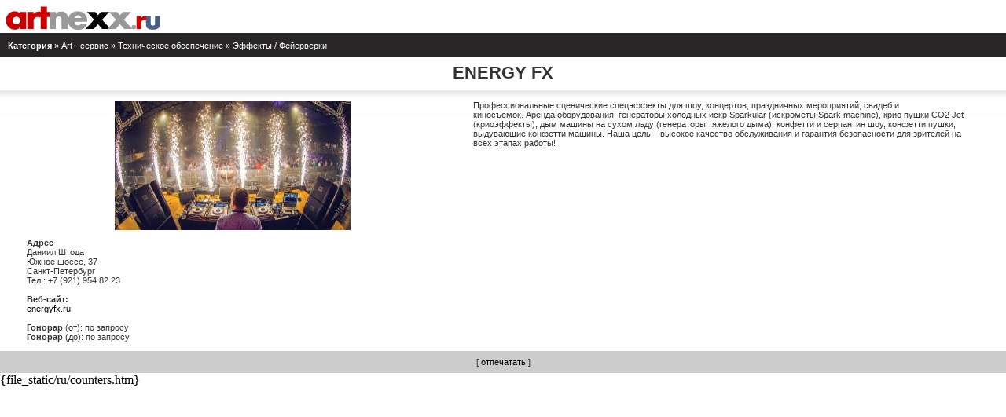

--- FILE ---
content_type: text/html; charset=UTF-8
request_url: https://artnexx.ru/%D0%B2%D0%B5%D1%80%D1%81%D0%B8%D1%8F_%D0%B4%D0%BB%D1%8F_%D0%BF%D0%B5%D1%87%D0%B0%D1%82%D0%B8?id=37190&t=details
body_size: 3130
content:
<html>
<head>
<title>artNEXX - Каталог Артисты агентства найти в москве</title>
<meta http-equiv="Content-Type" content="text/html; charset=UTF-8">
<meta NAME="author" CONTENT="weddesign, aks-studio">
<meta NAME="publisher" CONTENT="artnexx">
<meta name="robots" content="index,follow">
<meta name="description" content="artNEXX - Международный арт сайт, евент, шоу, искусство Каталог Артисты агентства найти в москве">
<meta name="keywords" content="каталог,Артисты, Шоу,Art,Performance,VIP,Аниматоры,Боди,арт,Варьете,Мюзикл,Ведущие,Entertainer,Восточные танцы,Гипноз,Иллюзионисты,Клоун,Пантомима,Living Dolls,Пародист,Двойники,Самба,Brasil,Современный,балет,Соло,Танцевальные,Театральные,Травести,Факир,огнем,Художни&#1082;,шаржисты,Цирковые артисты,для детей,с животными,Юмористы,Изобразительное,искусство,Видео,ТВ,Графики,Живописцы,Народные промыслы,Скульптор,Фотограф,Мода,Аксессуары,Стиль,Ювелиры,Музыка,DJs,Дискотеки,Fan, клубы,Музыкальные группы,Музыканты,Оркестры,Певцы,Пианисты,Продюсеры,Театр,Кино,Актеры,Визажисты,Гримеры,Декорации,Классический,Кукольные,Модели,Статисты,композиторы,Мультипликация,Операторы ,Режиссеры,Сценаристы,Фотография,Компьютер,3-D,Дизайнеры,Web-дизайнеры,Компьютерный,Программисты,Промышленный,сервис,Агентства,Event,Отдых,Здоровье,Реклама,Сопровождение,Курсы и школы,Актерские,Разное,Техническое обеспечение,Звук и свет,Оборудование,Сцена,Техники,Эффекты,Фейерверки,услуги,Party,сервис,Автомобили,Водители,Тон студии,Залы,для,мероприятий,Костюмы,инвентарь,Обслуживающий персонал,Отели,гостиницы,Охрана,Рестораны,Услуги,Эксклюзив,россия,европа,германия,украина,Deutschland,russland">
<meta name="audience" content="Alle, General">
<meta name="rating" CONTENT="General">
<meta http-equiv="expires" content="0">
<meta name="revisit-after" content="2 days">
<meta name="content-language" content="RU,UK,UA">
<link rel="stylesheet" href="/includes/neue.css" type="text/css">
<link rel="stylesheet" href="/includes/profil.css" type="text/css">
<script src="/includes/scripts/aks_scripts.js" language="JavaScript" type="text/javascript"></script>
<script src="/includes/scripts/zxml.js" language="JavaScript" type="text/javascript"></script>
<script src="/includes/scripts/aks_ajax.js" language="JavaScript" type="text/javascript"></script>
</head>
<body bgcolor="#FFFFFF">
<table width="100%" border="0" cellpadding="0" cellspacing="0">
  <!--DWLayoutTable-->
  <tr> 
    <td width="100%" height="43" align="left" valign="middle"><img alt="Международный арт-портал artNEXX" src="/bilder/artnexx_logo.gif" width="207" height="36" border="0"></td>
  </tr>
  <tr> 
    <td width="100%" height="30" align="left" valign="middle"><div class="print_titl"><b>Категория</b> &raquo; Art - сервис&nbsp;&raquo;&nbsp;Техническое обеспечение&nbsp;&raquo;&nbsp;Эффекты / Фейерверки</div></td>
  </tr>
   <tr> 
    <td width="100%" height="40" valign="middle" align="center"><h4>ENERGY FX</h4>
   </td>
  </tr>
  <tr> 
    <td height="263" valign="top"> 
      <table width="100%" border="0" cellpadding="0" cellspacing="0">
      
        <tr> 
          <td valign="top"> 
            <table width="100%" border="0" cellpadding="0" cellspacing="0">
              <tr><td width="5"></td> 
                <td width="300" valign="top"><div class="print_bod">
                              <div align="center"><img alt=ENERGY FX src="/images/gross/mjkwnzk3ntm0mdax.jpg"></div>
                          </div><div class="print_adr"><b>Адрес</b><br>
							  	Даниил Штода<br>Южное шоссе, 37<br> Санкт-Петербург<br>Тел.: +7 (921) 954 82 23<br><br><b>Веб-сайт:</b><br> <a onclick='f_(37190,0)' href='http://energyfx.ru' target='_blank'>energyfx.ru</a><br></div><div class="print_adr"><b>Гонорар</b> (от): по запросу<br><b>Гонорар</b> (до): по запросу<br></div>
                  </td>
                <td width="10"></td>
                <td width="334" valign="top"> 
                  <div class="print_bod">Профессиональные сценические спецэффекты для шоу, концертов, праздничных мероприятий, свадеб и киносъемок.&nbsp;Аренда оборудования: генераторы холодных искр Sparkular (искрометы Spark machine),&nbsp;крио пушки CO2 Jet (криоэффекты), дым машины на сухом льду (генераторы тяжелого дыма), конфетти и серпантин шоу, конфетти пушки, выдувающие конфетти машины. Наша цель &ndash; высокое качество обслуживания и гарантия безопасности для зрителей на всех этапах работы!</div></td>
				  <td width="20"></td>
              </tr>
             
            </table>          </td>
        </tr>
        <tr> 
          <td height="28" colspan="2" valign="middle" bgcolor="#CCCCCC"> 
            <div align="center">[ <a href="#" onClick="javascript:f_(37190,2);window.print()">отпечатать</a> 
              ]</div>          </td>
        </tr>
      </table>    </td>
  </tr>
</table>
<script type="text/javascript">
var gaJsHost = (("https:" == document.location.protocol) ? "https://ssl." : "//www.");
document.write(unescape("%3Cscript src='" + gaJsHost + "google-analytics.com/ga.js' type='text/javascript'%3E%3C/script%3E"));
</script>
<script type="text/javascript">
var pageTracker = _gat._getTracker("UA-3407570-2");
pageTracker._initData();
pageTracker._trackPageview();
</script>
<div style='display:none'>
<!--LiveInternet counter--><script type="text/javascript"><!--
document.write("<a href='//www.liveinternet.ru/click' "+
"target=_blank><img src='//counter.yadro.ru/hit?t44.6;r"+
escape(document.referrer)+((typeof(screen)=="undefined")?"":
";s"+screen.width+"*"+screen.height+"*"+(screen.colorDepth?
screen.colorDepth:screen.pixelDepth))+";u"+escape(document.URL)+
";h"+escape(document.title.substring(0,80))+";"+Math.random()+
"' alt='' title='LiveInternet' "+
"border=0 width=31 height=31><\/a>")//--></script><!--/LiveInternet-->
<!-- HotLog -->

<script type="text/javascript" language="javascript">
hotlog_js="1.0";
hotlog_r=""+Math.random()+"&s=608822&im=112&r="+escape(document.referrer)+"&pg="+
escape(window.location.href);
document.cookie="hotlog=1; path=/"; hotlog_r+="&c="+(document.cookie?"Y":"N");
</script>
<script type="text/javascript" language="javascript1.1">
hotlog_js="1.1";hotlog_r+="&j="+(navigator.javaEnabled()?"Y":"N")
</script>
<script type="text/javascript" language="javascript1.2">
hotlog_js="1.2";
hotlog_r+="&wh="+screen.width+'x'+screen.height+"&px="+
(((navigator.appName.substring(0,3)=="Mic"))?
screen.colorDepth:screen.pixelDepth)</script>
<script type="text/javascript" language="javascript1.3">hotlog_js="1.3"</script>
<script type="text/javascript" language="javascript">hotlog_r+="&js="+hotlog_js;
document.write("<a href='//click.hotlog.ru/?608822' target='_top'><img "+
" src='//hit30.hotlog.ru/cgi-bin/hotlog/count?"+
hotlog_r+"&' border=0 width=88 height=31 alt=HotLog><\/a>")
</script>
<noscript>
<a href="//click.hotlog.ru/?608822" target="_top">
<img src="//hit30.hotlog.ru/cgi-bin/hotlog/count?s=608822&amp;im=112" border="0" 
 width="88" height="31" alt="HotLog"></a>
</noscript>
<!-- /HotLog -->
<!-- begin of Top100 code -->
<script id="top100Counter" type="text/javascript" src="//counter.rambler.ru/top100.jcn?1735169"></script><noscript><img src="//counter.rambler.ru/top100.cnt?1735169" alt="" width="1" height="1" border="0"></noscript>
<!-- end of Top100 code -->
</div>
<div id="rambler">
<!-- begin of Top100 logo -->
<a href="//top100.rambler.ru/home?id=1735169"><img src="//top100-images.rambler.ru/top100/banner-88x31-rambler-black2.gif" alt="Rambler's Top100" width="88" height="31" border="0" /></a>
<!-- end of Top100 logo -->
</div>
{file_static/ru/counters.htm} 
</body>
</html><!-- without compression -->

--- FILE ---
content_type: text/css
request_url: https://artnexx.ru/includes/neue.css
body_size: 1848
content:
.navi_rot{ background-image:url(/bilder/navi_rot.gif); background-repeat:no-repeat; COLOR: #fff;FONT-SIZE: 12px;}

.n_r{FONT-SIZE: 12px; COLOR: #ccc;FONT-FAMILY:Tahoma, Arial, Helvetica, sans-serif;TEXT-DECORATION: none;text-transform:uppercase;padding:6px 11px;}
A.n_r:link,A.n_r:visited {FONT-SIZE: 12px; COLOR: #fff;FONT-FAMILY:Tahoma, Arial,Helvetica,  sans-serif; TEXT-DECORATION: none;font-weight:bold;background-color:transparent}
A.n_r:active,A.n_r:hover {FONT-SIZE: 12px; COLOR: #fff;FONT-FAMILY:Tahoma, Arial,Helvetica,  sans-serif; TEXT-DECORATION:none;font-weight:bold;background-color:#A90C0C}

.back_su{ background-image:url(/bilder/back_su_3.gif); background-repeat:no-repeat;background-position:0 12px;color:#000000}

.n_r2,.n_r2_2,.n_r2_3{FONT-SIZE: 12px; COLOR: #ccc;FONT-FAMILY:Tahoma,Arial, Helvetica, sans-serif;TEXT-DECORATION: none;text-transform:uppercase;padding:7px 11px}

A.n_r2:link,A.n_r2:visited{FONT-SIZE: 12px; COLOR: #fff;FONT-FAMILY:Tahoma,Arial, Helvetica, sans-serif; TEXT-DECORATION: none; border-left:1px solid #666}
A.n_r2:active, A.n_r2:hover{FONT-SIZE: 12px; COLOR: #fff;FONT-FAMILY:Tahoma,Arial, Helvetica, sans-serif; TEXT-DECORATION:none;background-color:#800406; border-left:1px solid #800406}


A.n_r2:link,A.n_r2:visited {FONT-SIZE: 12px; COLOR: #fff;FONT-FAMILY:Tahoma,Arial, Helvetica, sans-serif; TEXT-DECORATION: none;}
A.n_r2:active,A.n_r2:hover {FONT-SIZE: 12px; COLOR: #fff;FONT-FAMILY:Tahoma,Arial, Helvetica, sans-serif; TEXT-DECORATION:none;background-color:#cc0000}

.reg_a{FONT-SIZE: 13px; font-weight:bold}
A.reg_a:link,A.reg_a:visited {FONT-SIZE: 13px; COLOR: #5071A4;TEXT-DECORATION: none;}
A.reg_a:active,A.reg_a:hover {FONT-SIZE: 13px; COLOR: red;TEXT-DECORATION: underline}


.back_su2{ background-image:url(/bilder/back_su_4.gif); background-repeat:no-repeat;background-position:0 9px;color:#fff}
.back_log{ background-image:url(/bilder/back_log.gif); background-repeat:no-repeat;color:#000000; background-position:0 26px}
.poll{ background-image:url(/bilder/poll.png); background-repeat:no-repeat;}
.text_su {padding-left:10px;margin-top:16px; width:240px; border:0px;font-family:Tahoma,Arial; font-size:12px; color:#000000; background-color:transparent}
.text_su2 {padding-left:15px;margin-top:12px; width:220px; border:0px;font-family:Tahoma,Arial; font-size:13px; color:#333; background-color:transparent}
.text_sb {width:140px; border:0px;font-family:Trebuchet MS,Tahome,Arial; font-size:14px; color:#000000; background-color:transparent;font-weight:bold;}
.back_pn{ background-image:url(/bilder/back_pn.gif); background-repeat:repeat-x;}
.back_sd{ background-image:url(/bilder/back_sd.jpg); background-repeat:no-repeat;}
.back_c_n{}
.back_c_n_b{ background-image:url(/bilder/back_c_n.jpg); background-repeat:no-repeat;}
.nav_c_n{FONT-SIZE: 10px;}
A.nav_c_n:link,A.nav_c_n:visited {FONT-SIZE: 11px; COLOR: #333;TEXT-DECORATION: underline;}
A.nav_c_n:active,A.nav_c_n:hover {FONT-SIZE: 11px; COLOR: #cc0000;}
DIV.jCarouselLite1 {width: 420px;height:140px;padding-top:4px;}
DIV.jCarouselLite2 {overflow: hidden; width: 390px;color:#FFFFFF; height:130px;}
#ulVideo2 {margin: 0px; padding:0px; list-style-type: none; list-style-image: none; list-style-position: outside; height: 100px; position: relative; z-index: 1; width:410px;overflow: hidden;}
#ulVideo2 LI {overflow: hidden; float:left; width:134px; } 

#ulVideo2 LI DIV {
width:132px; 
 background-color: #000000;
    border:0;
    box-shadow: 0 20px 6px -6px #666666;
    margin:3px;
    padding:0;

}
 
#ulVideo2 IMG { width: 130px; height: 100px; border:0;box-shadow: 0 20px 6px -6px #666666;
    margin:3px;
    padding:0;}
.p_l_15 { padding-left:15px;}
.hrl { border-top: 1px dashed #fff;border-bottom: 1px dashed #999; }
.werb_back_200{ background-image:url(/bilder/werb_back_200.jpg); background-repeat:no-repeat;background-position:5 0;}
.profil_back{ background-image:url(/bilder/back_prof_rot.jpg); background-repeat:repeat-x; background-color:#C10505;}
.profil_bild{ background-color:#FFFFFF; text-align:center}
.pr_b{padding-top:6px; text-align:right;}
.ast { background-color:#eee; text-align:left;padding-left:30px; padding-right:20px;padding-top:0px; font-size:14px}
.ast2 {text-align:left;padding-left:30px;padding-top:10px;}
.ast3 {text-align:left;padding-top:6px;overflow: hidden;width:265px; display:block}
.ast4 {text-align:left;padding-left:30px;padding-top:30px;padding-right:20px;}
.links_n{FONT-SIZE: 14px; COLOR: #333;FONT-FAMILY:Tahoma,Arial, Helvetica, sans-serif;TEXT-DECORATION: none;}
A.links_n:link,A.links_n:visited {FONT-SIZE: 14px; COLOR: #333;FONT-FAMILY:Tahoma,Arial, Helvetica, sans-serif; TEXT-DECORATION: none;}
A.links_n:active,A.links_n:hover {FONT-SIZE: 14px; COLOR: #cc0000;FONT-FAMILY:Tahoma,Arial, Helvetica, sans-serif; TEXT-DECORATION:none;}
.video_b{ background-color:#000; text-align:center; width:550px;}
.text_d{text-align:left;padding-bottom:20px; font-size:13px}
.text_d:first-letter { font-size:42px; color:#999; font-family:Georgia, "Times New Roman", Times, serif}
.bann_d_n{text-align:center; padding-bottom:25px; white-space: nowrap;}
.linia_grau{ background-image:url(/bilder/linia_grau.gif); background-repeat:no-repeat;padding-left:25px; margin-bottom:8px}
.n_sl{FONT-SIZE: 14px; COLOR: #666;FONT-FAMILY:Trebuchet MS,Tahoma,Arial, Helvetica, sans-serif;}
A.n_sl:link,A.n_sl:visited {FONT-SIZE: 14px; COLOR: #666;FONT-FAMILY:Trebuchet MS,Tahoma,Arial, Helvetica, sans-serif; }
A.n_sl:active,A.n_sl:hover {FONT-SIZE: 14px; COLOR: #cc0000;FONT-FAMILY:Trebuchet MS,Tahoma,Arial, Helvetica, sans-serif; TEXT-DECORATION:none;}
.navi_unt{padding-bottom:8px;padding-left:25px}
.unt_werb{ margin-bottom:8px; height:85px }
.unt_werb_re{ margin-bottom:8px; height:260px }
.unt_werb_text_gruen{ padding-left:6px; padding-right:5px; padding-top:6px;background-color:#ECF4DC;height:62%;}
.unt_werb_bild{ float:left; margin-right:6px;}
.unt_werb_text{ padding-left:6px; padding-right:5px; padding-top:6px;}
.unt_sub{ margin-top:20px; margin-bottom:20px;}
.print_titl{ margin-left:10px; font-size:11px; color:#FFFFFF}
.print_bod{padding-top:15px;padding-bottom:10px;}
.print_adr{padding-left:25px;padding-bottom:12px;}
.k_list{padding:8px;}
.list_titl{padding-left:10px; background-color:#333333; color:#FFFFFF; font-weight:bold}
.n_sl3{FONT-SIZE: 12px; COLOR: #666;FONT-FAMILY:Arial, Helvetica, sans-serif;}
A.n_sl3:link,A.n_sl3:visited {FONT-SIZE: 12px; COLOR: #333;FONT-FAMILY:Arial, Helvetica, sans-serif; text-decoration:underline}
A.n_sl3:active,A.n_sl3:hover {FONT-SIZE: 12px; COLOR: #cc0000;FONT-FAMILY:Arial, Helvetica, sans-serif; TEXT-DECORATION:none;}
.v{ background-image:url(/bilder/back_v_n.gif); background-repeat:repeat-y; text-align:center; width:550px;display:block}
.overlay { background-color: white;}
.n_e1 {position:absolute;width:580px;margin-left:-120px;z-index:2;left:50%;top:170px;text-align:left;color:#FFFFFF}
.n_e2 {position:absolute;width:970px;margin-left:-485px;height:147px;z-index:1;left:50%;top:0px;text-align:left;}
.n_e3 {position:absolute;width:970px;z-index:1;top:40px;text-align:left;}
.n_e4 {position:absolute;width:970px;z-index:1;top:214px;text-align:left;}
.n_e5 {position:absolute;width:250px;z-index:3;top:0px;text-align:left;}
.n_e6 {position:absolute;width:720px;z-index:2;top:12px;text-align:left;margin-left:250px;}
.n_e7 {position:absolute;width:315px;z-index:1;top:272px;text-align:left;}
.n_e8 {position:absolute;width:315px;z-index:1;top:495px;text-align:left;}
.n_e8_2 {padding-left:10px; padding-bottom:6px}
.n_e9 {position:absolute;width:970px;z-index:100;top:190px;text-align:left;}
.n_10 {text-align:left;color:#FFFFFF; padding-left:25px;FONT-SIZE: 12px;FONT-FAMILY:Trebuchet MS,Tahoma,Arial, Helvetica, sans-serif; }
.ha1 { font-size:11px;color:#cc0000; font-family:Verdana, Tahoma, Arial, Helvetica, sans-serif ;display: inline;}
.ha2 { font-size:10px; font-weight: normal;color:#333; font-family:Verdana, Tahoma, Arial, Helvetica, sans-serif ;display: inline;}
.ha3 { font-size:11px;color:#333; font-family:Verdana, Tahoma, Arial, Helvetica, sans-serif ;display: inline;}
.ha4 { font-size:11px;color:#cc0000; font-family:Verdana, Tahoma, Arial, Helvetica, sans-serif ;}
#ctrlcopy {
    color:transparent;
    height:1px;
    overflow:hidden;
    position:absolute;
    width:1px;
}
.opl{FONT-SIZE: 11px; COLOR: #fff;TEXT-DECORATION: none;background-color:#CC0000; font-weight:bold; display:block; width:200px; text-align:center}
A.opl:link,A.opl:visited {FONT-SIZE: 11px; COLOR: #fff;FONT-FAMILY:Trebuchet MS,Arial, Helvetica, sans-serif; TEXT-DECORATION: none;background-color:#669933;border:5px solid #669933}
A.opl:active,A.opl:hover {FONT-SIZE: 11px; COLOR: #fff;FONT-FAMILY:Trebuchet MS,Arial, Helvetica, sans-serif; TEXT-DECORATION:none;background-color:#666;border:5px solid #666}
.video_14 {
    background-color: #000000;
    border: 1px solid #999999;
    box-shadow: 0 20px 6px -6px #666666;
    margin:6px 2px;
    padding: 3px 5px;
	filter:progid:DXImageTransform.Microsoft.Shadow
(color=#dddddd, Direction=180, Strength=15)";
}

--- FILE ---
content_type: text/css
request_url: https://artnexx.ru/includes/profil.css
body_size: 3306
content:
body { margin-left:0px; margin-top:0px;margin-bottom:0px;margin-right:0px;margin-right:0px;position:absolute; top:0; left:0px; right:0;bottom:0;background-image:url(/bilder/back_prof.jpg); background-repeat:repeat-x;
}
p { font-family: Verdana, Arial; font-size:10pt;Color: #333333;}
div, TABLE.stat TD, #sitemapTree TD, div.body p { font-family: Verdana, Arial; font-size:11px; Color: #333333;}
h2 { font-size:27px; font-weight: normal;color:#FFFFFF; font-family:Trebuchet MS, Tahoma, Arial, Helvetica, sans-serif ;display: inline;} 
h4 { font-size:22px; display: inline; font-weight: bold;font-family:Trebuchet MS, Tahoma, Arial, Helvetica, sans-serif; } 
h5 { font-size:18px; display: inline; font-weight: bold;font-family:Trebuchet MS, Tahoma, Arial, Helvetica, sans-serif; }
h6 { font-size:13px; font-weight: normal; color:#FFFFFF; font-family:Trebuchet MS, Tahoma, Arial, Helvetica, sans-serif;display: inline;} 
h1 { font-size:38px; color:#FFFFFF; font-family:Trebuchet MS, Tahoma, Arial, Helvetica, sans-serif ;display: inline;} 
.h1a { font-size: 11px; display: inline; font-weight: normal;} 
td { font-family: Verdana, Arial; font-size:10pt;Color: #333333;}
.nav {
font-size:11px; COLOR: #333; FONT-FAMILY:Verdana,Arial, Helvetica, sans-serif; TEXT-DECORATION: none

}
A.nav:link {
font-size:11px; COLOR: #333; FONT-FAMILY:Verdana,Arial, Helvetica, sans-serif; TEXT-DECORATION: none

}
A.nav:active {
font-size:11px; COLOR: #ff0000; FONT-FAMILY:Verdana,Arial, Helvetica, sans-serif; TEXT-DECORATION: none
;
}
A.nav:visited {
 font-size:11px; COLOR: #333; FONT-FAMILY:Verdana,Arial, Helvetica, sans-serif; TEXT-DECORATION: none
;
}
A.nav:hover {
 font-size:11px; COLOR: #ff0000; FONT-FAMILY:Verdana,Arial, Helvetica, sans-serif; TEXT-DECORATION: none
;
}
 .nav2 {
 font-size:10px; COLOR:#999; FONT-FAMILY:Verdana,Arial, Helvetica, sans-serif; TEXT-DECORATION: none

}
 A.nav2:link {
 font-size:10px; COLOR: #666666; FONT-FAMILY:Verdana,Arial, Helvetica, sans-serif; TEXT-DECORATION: none

}
A.nav2:active {
font-size:10px; COLOR: #ff0000; FONT-FAMILY:Verdana,Arial, Helvetica, sans-serif; TEXT-DECORATION: none
;
}
A.nav2:visited {
 font-size:10px; COLOR: #666666; FONT-FAMILY:Verdana,Arial, Helvetica, sans-serif; TEXT-DECORATION: none
;
}
A.nav2:hover {
 font-size:10px; COLOR: #B91619; FONT-FAMILY:Verdana,Arial, Helvetica, sans-serif; TEXT-DECORATION: none
;
}

.weiter{
 font-size:11px; COLOR: #31679E; font-weight:bold; FONT-FAMILY:Verdana,Arial, Helvetica, sans-serif; TEXT-DECORATION: none

}

A.weiter:link {
 font-size:11px; COLOR: #37912C; font-weight:bold; FONT-FAMILY:Verdana,Arial, Helvetica, sans-serif; TEXT-DECORATION: none

}
A.weiter:active {
 font-size:11px; COLOR: #FFFFFF; font-weight:bold; FONT-FAMILY:Verdana,Arial, Helvetica, sans-serif; TEXT-DECORATION: none
;
}
A.weiter:visited {
 font-size:11px; COLOR: #37912C;font-weight:bold; FONT-FAMILY:Verdana,Arial, Helvetica, sans-serif; TEXT-DECORATION: none
;
}
A.weiter:hover {
 font-size:11px; COLOR: #FF0000;font-weight:bold; FONT-FAMILY:Verdana,Arial, Helvetica, sans-serif; TEXT-DECORATION: none
;
}
A:link {
 font-size:11px; COLOR: #000000; FONT-FAMILY:Verdana, Arial, Helvetica, sans-serif; TEXT-DECORATION: none;
}
A:active {
 font-size:11px; COLOR: #FF0000; FONT-FAMILY:Verdana, Arial, Helvetica, sans-serif; TEXT-DECORATION: none
;
}
A:visited {
 font-size:11px; COLOR: #000000; FONT-FAMILY:Verdana, Arial, Helvetica, sans-serif; TEXT-DECORATION: none
;
}
A:hover {
 font-size:11px; COLOR: #ff0000; FONT-FAMILY:Verdana,Arial, Helvetica, sans-serif
; border: thin none; TEXT-DECORATION: none;
}
.bild {
float:left; 
margin-right:15px;

}
.bild5 {
float:left; 
margin-right:5px;

}
.bild_ka {
float:left; 
margin-right:15px;
cursor: pointer;
} 
.bild_ka_block {cursor:pointer; display: block;}
.left {
font-family: Verdana, Arial; font-size:11px;Color: #333333;
margin-left:25px;
}

.small { font-family: Verdana, Arial; font-size:10px;Color: #333333;}


FORM { display:inline; }

.suchTextFeld2
{
 height: 18px;
 width: 430px;
 padding-top: 1px;
 padding-left: 7px;
 border: 1px solid #999999;
 font-size:11px;
 font-family: verdana, arial, helvetica;
 color: #333333;
 background-color: #ffffff;
}

.nav_a
{
 font-weight: normal;
}

.nav_aa
{
 font-weight: bold;
}

INPUT.feld {
font-family: verdana, arial, helvetica; background-color:#ffffff; font-size:11px; Color: #000000; width:210px; border:1px solid #666666;
}
INPUT.feld_gray {
font-family: verdana, arial, helvetica; background-color:#dddddd; font-size:11px; Color: #000000; width:210px; border:1px solid #666666;
}
INPUT.feld_passwort {
font-family: verdana, arial, helvetica; background-color:#EAF1FC; font-size:11px; Color: #000000; width:210px; border:1px solid #666666;
}
INPUT.feld_fehler {
font-family: verdana, arial, helvetica; background-color:#ff0000; font-size:11px; Color: #000000; width:210px; border:1px solid #666666;
}
INPUT.feld2 {
font-family: verdana, arial, helvetica; font-size:11px; Color: #000000; width:510px; border:1px solid #666666;display:none;margin-top:2px;
}
INPUT.feld2_fehler {
font-family: verdana, arial, helvetica; font-size:11px; Color: #000000; width:510px; border:1px solid #666666;margin-top:2px;background-color:#ff0000;}
INPUT.feld3 {
font-family: verdana, arial, helvetica; font-size:11px; Color: #000000; width:310px; border:1px solid #666666;}
INPUT.feld3_fehler {
font-family: verdana, arial, helvetica; font-size:11px; Color: #000000; width:310px; border:1px solid #666666;background-color:#ff0000;}
INPUT.f4 {
font-family: verdana, arial, helvetica; font-size:11px; Color: #000000; width:160px; border:1px solid #666666;
}
INPUT.f4_fehler {
font-family: verdana, arial, helvetica; font-size:11px; Color: #000000; width:160px; border:1px solid #666666;background-color:#ff0000;}
TEXTAREA.feld {
font-family: verdana, arial, helvetica; font-size:11px; Color: #000000; border:1px solid #666666;
}

select, select.feld 
{font-family: verdana, arial, helvetica; background-color:#ffffff; font-size:11px; Color: #000000; width:150px; border:1px solid #ddd;}

INPUT.feld_bild {
font-family: verdana, arial, helvetica; background-color:#dddddd; font-size:11px; Color: #000000; width:210px; border:1px solid #666666;
}

select.feld_fehler 
{background-color:#ff0000;}

.errDiv {font-weight:bold;color:red;padding-bottom:4px}

.d {
 display:none;margin-top:2px;
}
.kategorie_path a:link,.kategorie_path a:visited {color:#333;text-decoration: underline;}
.kategorie_path a:hover {color:#999;text-decoration: none;} 
DIV.kategorie_path {color:#cc0000;} 

.i_sw { cursor:pointer;border:0px;}
.suchFeld, .suche {color:#070606;border-left:1px solid #000;border-right:1px solid #000;border-top:1px solid #000;border-bottom:1px solid #000;height:24px;width:225px;font-size:11px;font-family:Verdana;padding-left:4px;padding-top:4px}
INPUT.suche2 {padding-left:5px;font-family: verdana, arial, helvetica; font-size:16px; Color: #CC0000; width:380px; border:1px solid #666666; height:24px}
SELECT.suche2 {width:210px;height:18px;border:1px solid #666666;}
.loginFeld {color:#333;border:1px solid #5F7AA9;height:20px;width:180px;font-size:11px;font-family:Verdana;padding-left:5px;padding-top:2px}
DIV.banners IMG {border:0px}
.top {font-weight:bold }
.hl {color:red;font-weight:bold}
.sucheTab {background-color:#f7f7f7;border-left:1px solid #666666;border-right:1px solid #666666;border-bottom:1px solid #333333;}
.suchTab0{background-color:#eeeeee;border:1px solid #999999; height:64px}
IMG.bildPreview {visibility:hidden;position:absolute;border:1px solid #dddddd;padding:1px;background-color:#dddddd}
div.body{margin-top:10px}
#loader {width:150px;height:35px;padding:2px; border:1px solid #000000;background-color:#ffffff;position:absolute;top:420px;left:300px;visibility:hidden;color:#999999;text-align:center}
DIV.err {color:red;text-align:center;font-size:14px;}
.b_swf {color:#ffffff;font-weight: bold; }
.b_swf2 {color:#ffffff;font-weight: bold;width:360px; height:302px;text-align: center; } 
.b_swf3 {color:#ffffff;font-weight: bold;width:320px; height:260px;text-align: center; } 
TD.my { border:1px solid #e7e7e7;padding-top:1px;font-size:11px; font-family:Verdana, arial, helvetica; font-weight:normal; color:#666666;background:transparent;cursor:pointer;vertical-align: middle;text-align: center;}
TD.my2 { border:1px solid #e7e7e7;padding-top:1px;font-size:11px; font-family:Verdana, arial, helvetica; font-weight:normal; color:#666666;background:transparent;vertical-align: middle;text-align: center;} 
HR.delim{width:100%;background-color: #eeeeee;height: 10px; border:solid #eeeeee 0px;}
HR.my {border:dashed #cccccc 1px;height:1px;}
SPAN.my {color:#FF0000;font-weight: bold;font-style: italic;}
TABLE.v {background-image:url(/bilder/video_back_neu.gif); text-align: center; background-repeat:no-repeat;}
TABLE.v2 {background-image:url(/bilder/video_back.gif); text-align: center; background-repeat:no-repeat;}
TABLE.v0 {display:none}
#old_version,#old_version A { text-align: center; font-size:9px;}
.bild_p_mitte { border:1px solid #ff0000;background-color:#F6F6F6; vertical-align: middle; text-align: center; width:136px; }
.bild_p_mitte IMG { padding-top: 2px;padding-bottom: 2px;padding-left:10px;padding-right:10px;border:0px;}
.bild_p_mitte2 { border:1px solid #666666;background-color:#F6F6F6; text-align: center; width:134px;}
.bild_p_mitte3 { margin:2px;border:0px;}
DIV.rc { text-align: center; color: red;}
.small_c { font-family: Verdana, Arial; font-size:10px;Color: #666666;} 
A.small_c:link {font-family: Verdana, Arial; font-size:10px;Color: #666666; TEXT-DECORATION: none}
A.small_c:active {font-family: Verdana, Arial; font-size:10px;Color: #666666;TEXT-DECORATION: none;}
A.small_c:hover {font-family: Verdana, Arial; font-size:10px;Color: #ff0000; TEXT-DECORATION:underline}
A.small_c:visited {font-family: Verdana, Arial; font-size:10px;Color: #666666; TEXT-DECORATION: none}
TABLE.merken TD {vertical-align: middle;font-size:9px;padding-top: 3px;padding-bottom: 3px;}
 A.menulink {
 display: block;
 width: 150px;
 text-align: center;
 text-decoration: none;
 font-family: verdana;
 font-size:11px;
 color: #666666;
 background-color: #FFFFFF;
 border-style: solid;
 border-width: 1px;
 border-color: #CC0000;
 }

 A.menulink:hover {
 border-style: solid;
 border-width: 1px;
 border-color: #666666;
 color: #ffffff;
 background-color: #cc0000;
 }
.bild_p_mitte {
border:1px solid #ff0000;background-color:#F6F6F6;
}
.star {
 background-image:url(/bilder/back_star.gif); background-repeat:no-repeat;background-position:top right;
}
.star1 {
 background-image:url(/bilder/back_star1.gif); background-repeat:no-repeat;background-position:bottom right;}
.play {
 background-image:url(/bilder/linie_player.jpg);}
 a.anz { display:block;width:406px;cursor:pointer;height:100%;line-height:100%;font-size:11px; font-family:verdana,arial;padding:7px;border-bottom: 1px solid #CC0000;}
a.anz:link { color:#666; background-color:transparent;font-size:11px; font-family:verdana,arial;padding: 7px;border-bottom: 1px solid #CC0000;}
a.anz:visited { color:#666; background-color:transparent;font-size:11px; font-family: verdana,arial;padding: 7px;border-bottom: 1px solid #CC0000;}
a.anz:hover { color:#000; background-color:#F6F6F6;font-size:11px; font-family: verdana,arial;padding:7px;border-bottom: 1px solid #CC0000;}
a.anz:active { color:#cc0000; background-color:transparent;font-size:11px; font-family: verdana,arial;padding:7px;border-bottom: 1px solid #CC0000;}
IMG.k_a {cursor:pointer;border:none;/*opacity:1;filter:alpha(opacity=100)*/;width:90px}
IMG.k_a_wahl {cursor:pointer;border:3px solid #ff0000;/*opacity:0.70;filter:alpha(opacity=70)*/;width:86px}
.k_t {font-size:9px; COLOR: #333;FONT-FAMILY:Verdana,Arial;}
.f_a {border: 1px solid #666;background-color:#F6F6F6;}
.lin_u {background-image:url(/bilder/linie.gif);}
TEXTAREA.k_a {font-family: verdana, arial, helvetica; font-size:11px; Color: #000000; width:400px; border:1px solid #666666;height:120px}
INPUT.k_a {font-family: verdana, arial, helvetica; font-size:11px; Color: #000000; width:100%; border:1px solid #666666;height:20px}
INPUT.k_a_code {font-family: verdana, arial, helvetica; font-size:14px; Color: #000000; width:129px; border:1px solid #666666;height:20px;text-align:center;}
.b_gr_r{border:1px solid #cccccc;background-color:#FAFAFA;
}
.pinsel_ua {background-image:url(/bilder/backgr/ua_pinsel.jpg); background-repeat:no-repeat;
 background-position:316px 0px;
}

.Stil2 {
 color: #666666;
 font-style: italic;
 font-weight: bold;
 font-family: Arial, Helvetica, sans-serif;
}
.Stil3 {color: #CC0000}
.Stil6 {font-size:xx-small}
A.hilfe:link,A.hilfe:active,A.hilfe:visited {text-decoration: underline;}
A.hilfe:hover {text-decoration: none;}
a.ob_site:link,a.ob_site:visited{ color:#666;font-size:9px; /*FONT-FAMILY:Arial, Helvetica, sans-serif;*/font-weight:normal; }
a.ob_site:hover,a.ob_site:active{ color:#ff0000; font-size:9px; /*FONT-FAMILY:Arial, Helvetica, sans-serif;*/font-weight:normal; }
a.ob_site2:link,a.ob_site2:visited{ color:#cc0000;font-size:9px; /*FONT-FAMILY:verdana,Arial, Helvetica, sans-serif;*/font-weight:bold; }
a.ob_site2:hover,a.ob_site2:active{ color:#ff0000; font-size:9px; /*FONT-FAMILY:verdana,Arial, Helvetica, sans-serif;*/font-weight:bold; }

#ulVideo {margin: 0pt; padding: 0pt; list-style-type: none; list-style-image: none; list-style-position: outside; height: 110px; position: relative; z-index: 1; width: 2040px; ;}
#ulVideo LI {overflow: hidden; float: left; width:140px; } 
#ulVideo LI DIV { border:1px solid #666666; background-color:#F6F6F6; width: 134px; } 
#ulVideo IMG { width: 130px; height: 100px; }

DIV.jCarouselLite {overflow: hidden; width: 420px; background-color:#EBEAEA; padding-top: 6px;}
.pager TABLE, .pager TABLE TBODY { background-color:#EBEAEA; width: 420px; height: 15px;}
.pager TABLE TD { vertical-align: top;}
/* .pager TABLE { background-color:#EBEAEA ; width: 416px;}*/ 
.paid_banners {background-color: #DEF1B8;padding-top:2px; margin-bottom:20px;border-bottom:20px solid #fff;color: #A6BD79;font-size:9px;width:420px; text-align: center;}
.paid_banners2 {background-color: #DEF1B8;padding-top:2px; margin-bottom:10px;border-bottom:10px solid #DEF1B8;color: #A6BD79;font-size:9px;width:420px; text-align: center;}
.paid_banners2 A, .paid_banners2 IMG { text-align: center;}
.paid_text {text-align: left;margin-left:10px;color: #8EA85A;font-size:9px;}

/* jquery.treeTable.collapsible
 * ------------------------------------------------------------------------- */
.treeTable tr td .expander {
 background-position: left center;
 background-repeat: no-repeat;
 cursor: pointer;
 padding: 0;
 zoom: 1; /* IE7 Hack */
}

.treeTable tr.collapsed td .expander {
 background-image: url(/bilder/toggle-expand-dark.png);
}

.treeTable tr.expanded td .expander {
 background-image: url(/bilder/toggle-collapse-dark.png);
}

/* jquery.treeTable.sortable
 * ------------------------------------------------------------------------- */
.treeTable tr.selected, .treeTable tr.accept {
 background-color: #3875d7;
 color: #fff;
}

.treeTable tr.collapsed.selected td .expander, .treeTable tr.collapsed.accept td .expander {
 background-image: url(/bilder/toggle-expand-light.png);
}

.treeTable tr.expanded.selected td .expander, .treeTable tr.expanded.accept td .expander {
 background-image: url(/bilder/toggle-collapse-light.png);
}

.treeTable .ui-draggable-dragging {
 color: #000;
 z-index: 1;
}

.small_w { font-family: sans-serif; font-size: 11px;Color: #000;} 
A.small_w:link,A.small_w:visited,A.small_w:active {font-family: sans-serif; font-size: 11px;Color: #000; TEXT-DECORATION: none;}
A.small_w:hover {font-family: sans-serif; font-size: 11px;Color: #ff0000; TEXT-DECORATION:underline;}

A.small_w2:link,A.small_w2:visited,A.small_w2:active {font-family: sans-serif; font-size: 11px;Color: #000; TEXT-DECORATION:underline;}
A.small_w2:hover {font-family: sans-serif; font-size: 11px;Color: #ff0000; TEXT-DECORATION:none;}
DIV.suchmaschinen hr{border:1px solid #cc0000;background-color:#fff;
}

.minim5  {FONT-SIZE:9px; COLOR: #CC0000; FONT-FAMILY:Times New Roman, Times,sans-serif;font-weight:normal;}
.minim6  {FONT-SIZE:11px; COLOR: #000; FONT-FAMILY:Times New Roman, Times,sans-serif;font-weight:normal;}
.minim4  {FONT-SIZE:11px; COLOR: #000; FONT-FAMILY: sans-serif;font-weight:normal;}
.minim3  {FONT-SIZE:10px; COLOR: #CC0000; FONT-FAMILY:Arial,sans-serif;font-weight:normal;}

.stat_ist { font-family:Verdana, arial, helvetica; font-size: 11px;Color: #fff;} 
A.stat_ist:link,A.stat_ist:visited,A.stat_ist:active {font-family:Verdana, arial, helvetica; font-size: 11px;Color: #fff; TEXT-DECORATION: none;padding:2px;display: block;}
A.stat_ist:hover {font-family:Verdana, arial, helvetica; font-size: 11px;Color: #fff; TEXT-DECORATION:none;padding:2px;display: block;}
.stat_ist_b {border: 1px solid #fff; margin-right: 6px; float:left;}
.stat_ist_b2 {display:none}
.top5_over TD {
    background-color:#cc0000;
}

.top5 TD {
    vertical-align: top;    
}
.r_s{FONT-SIZE: 11px; COLOR: #fff; FONT-FAMILY:Verdana,Arial, Helvetica, sans-serif; font-weight:bold;display:inline;}

.r_s2{FONT-SIZE: 10px; COLOR: #333; FONT-FAMILY:Verdana,Arial, Helvetica, sans-serif;}
A.r_s2:link, A.r_s2:active,A.r_s2:visited,A.r_s2:hover{FONT-SIZE: 10px; COLOR: #333; FONT-FAMILY:Verdana,Arial, Helvetica, sans-serif; TEXT-DECORATION: none}

.r_s_block_1 {background-color:#cc0000;margin-top:5px;margin-bottom:10px;margin-left:5px;margin-right:5px;padding-bottom:7px;padding-left:1px;padding-right:1px;padding-top:3px;text-align:center}
.r_s_block_2 {background-color:#000;margin-top:5px;margin-bottom:10px;margin-left:5px;margin-right:5px;padding-bottom:7px;padding-left:1px;padding-right:1px;padding-top:3px;text-align:center}
.r_s_block_3 {background-color:#660066;margin-top:5px;margin-bottom:10px;margin-left:5px;margin-right:5px;padding-bottom:7px;padding-left:1px;padding-right:1px;padding-top:3px;text-align:center}
.r_s_block_4 {background-color:#83B125;margin-top:5px;margin-bottom:10px;margin-left:5px;margin-right:5px;padding-bottom:7px;padding-left:1px;padding-right:1px;padding-top:3px;text-align:center}
.r_s_block_5 {background-color:#868585;margin-top:5px;margin-bottom:10px;margin-left:5px;margin-right:5px;padding-bottom:7px;padding-left:1px;padding-right:1px;padding-top:3px;text-align:center}
.r_s_block_6 {background-color:#003466;margin-top:5px;margin-bottom:10px;margin-left:5px;margin-right:5px;padding-bottom:7px;padding-left:1px;padding-right:1px;padding-top:3px;text-align:center}

.r_s_feld {background-color:#EAEAEA;padding:5px;margin-top:4px;}
.r_s_bild {float:right;padding-left:5px;}
.r_s_foto {font-size: 9px;color:#000;background-color:#fff;display:block;width:90px;height:14px;text-align:center;margin-top:4px;border: 1px solid #666;cursor:pointer}
.r_s_video {font-size: 9px;color:#fff;background-color:#465E84;display:block;width:90px;height:14px;text-align:center;margin-top:4px;border: 0px;cursor:pointer}
.r_s_audio {font-size: 9px;color:#fff;background-color:#cc0000;display:block;width:90px;height:14px;text-align:center;margin-top:4px;border: 0px;cursor:pointer}

--- FILE ---
content_type: application/javascript
request_url: https://artnexx.ru/includes/scripts/aks_scripts.js
body_size: 4637
content:
var aks_isIE=0,aks_isNN=0,aks_isMF=0;if(navigator.userAgent.indexOf("Firefox")!=-1){aks_isMF=1;}if(document.all){aks_isIE=1;}else{if(document.layers){aks_isNN=1;}}var aks_isOpera=(navigator.userAgent.indexOf("Opera")>0);function aks_set_select_value(D,C){if(!(obj=my$(D))){return false;}var A=obj.options.length;var B=obj.options;for(i=A-1;i>=0;i--){if(B[i].value==C){B[i].selected=true;break;}}return true;}function aks_clearSelection(C){if(!(obj=my$(C))){return false;}var A=obj.options.length;var B=obj.options;for(i=A-1;i>=0;i--){B[i].selected=false;}return true;}function aks_clearSelect(A){if(!(obj=my$(A))){return false;}obj.options=[];return true;}function aks_smart_clearSelect(A){if(!(obj=my$(A))){return false;}while(obj.options.length>0){if(obj.options[obj.options.length-1].value=="---"){break;}else{obj.remove(obj.options.length-1);}}return true;}function in_array(C,A){for(var B=0;B<A.length;B++){if(A[B]==C){return true;}}return false;}function aks_setLayerPos(B,A,C){if(B){elem=document.body;B.style.top=elem.scrollTop+C;B.style.left=elem.scrollLeft+A;}}function aks_getElement(A){return my$(A);}function my$(A){if(typeof document.getElementById(A)!="undefined"){return document.getElementById(A);}else{return false;}}function aks_popupWnd(E,H,F,B,G){if(H=="random"){H="wnd"+(Math.random()*10).toString();}var D="status=off,menubar=off,height="+B+",width="+F;var A=(screen.height-B)/2-15,C=(screen.width-F)/2;D+=",top="+A+",left="+C;if((G=="on")||(G==true)){D+=",scrollbars";}else{if(G=="auto"){D+=",scrollbars=auto";}else{D+=",scrollbars=off";}}window.open(E,H,D);return false;}function aks_changeCheck(A){if(obj=my$(A)){obj.checked=!obj.checked;}}function aks_setView(B,A){var C=my$(B);if(C){C.style.display=(A)?"block":"none";}}function aks_setVisibility(B,A){var C=my$(B);if(C){C.style.visibility=(A)?"visible":"hidden";}}function aks_getView(A){var B;if(B=my$(A)){return(B.style.display!="none");}else{return false;}}function aks_changeView(A){visibility_=aks_getView(A);show=((visibility_=="none")||(visibility_==""))?true:false;aks_setView(A,show);return true;}function aks_setFarbe(B,A){theCells=B.cells;var C=theCells.length;for(c=0;c<C;c++){theCells[c].style.backgroundColor=A;}}function aks_setFarbeCell(B,A){B.style.backgroundColor=A;}function aks_goToURL(A){location.href=A;}function addEvent(D,C,A){if(D.attachEvent){var B=D.attachEvent("on"+C,A);return B;}else{if(D.addEventListener){D.addEventListener(C,A,true);return true;}else{return false;}}}function aks_checkSuche(B,A){return((my$(B).value!="")&&(my$(B).value!=A));}function Spring(){var A=my$("URLs").selectedIndex;my$("URLs").selectedIndex="0";if(A>=0){aks_goToURL(my$("URLs").options[A].value);}}function addOptionToList(C,B,E){var D;if(!(D=my$(C))){return false;}for(var A=0;A<D.options.length;A++){if(D.options[A].text==E){return false;}}D.options[D.options.length]=new Option(E,B,false,false);}function deleteOptionFromList(B){var C=my$(B);for(var A=0;A<C.options.length;A++){if(C.options[A].selected){C.remove(A);return ;}}}function aks_farbePopUp(C,A,B){aks_popupWnd("/includes/libraries/colorpicker.php?command="+B+"&param1="+C+"&param2="+A,"colorPickerPopUp",310,250,false);}function checkRegister(G,E){var H=not_all_pflicht;var A;A=document.getElementsByTagName("INPUT");for(var C=0;C<A.length;C++){name=A[C].name;var B=(name=="email");if((A[C].type=="text")&&(A[C].alt=="pflicht")){if(A[C].value==""){alert(H);A[C].focus();return false;}else{if((name=="email")&&!aks_is_email(A[C].value)){alert(unkorrekte_email);A[C].focus();return false;}}}if((A[C].type=="password")&&(A[C].alt=="pflicht")){if((typeof logged_in=="undefined")&&(A[C].value=="")){alert(H);A[C].focus();return false;}else{if((A[C].id=="passwort2")&&(A[C].value!=my$("passwort").value)){alert(unkorrekt_passwort);A[C].focus();return false;}}}str2=unkorrekte_daten;switch(name){case"name":case"vorname":case"ort":if(!aks_OnlyLetters(A[C].value)){alert(str2);break_(A[C]);return false;}break;case"nr":if(!A[C].value.match(/^[\d\-]*\w?my$/i)){alert(str2);break_(A[C]);return false;}break;}}A=document.getElementsByTagName("TEXTAREA");for(var C=0;C<A.length;C++){if(A[C].lang=="de"){if(A[C].value==""){alert(H);A[C].focus();return false;}}}H=select_correct;A=document.getElementsByTagName("SELECT");for(C=0;C<A.length;C++){if(A[C].lang=="de"){continue;}if((A[C].options[A[C].selectedIndex].value=="none")||(A[C].options[A[C].selectedIndex].value=="---")){alert(H);A[C].focus();return false;}}if(G=="starlight"){var F=new Array;for(var C=1;C<=6;C++){if(!my$("bild"+C)||(my$("bild"+C).nodeName!="INPUT")||(my$("bild"+C).value=="")){continue;}if(in_array(my$("bild"+C).value,F)){break_i(my$("bild"+C));alert(two_times_selected_image);return false;}F[F.length]=my$("bild"+C).value;}var D=new Array;for(var C=1;C<=3;C++){if(!my$("datei"+C)||(my$("datei"+C).value=="")){continue;}if(my$("dateiname"+C).value==""){alert(no_file_title);break_d(my$("dateiname"+C));return false;}if(in_array(my$("datei"+C).value,D)){alert(two_times_selected_file);break_dd(my$("datei"+C));return false;}D[D.length]=my$("datei"+C).value;}}if(!my$("agb").checked){alert(agb_gelesen);return false;}if(G=="starlight"&&hasUpload()){aks_setView("formular",false);aks_setView("uploadDiv",true);my$("uploadDiv").innerHTML='<table width="100%" border="0" cellpadding="0" cellspacing="0"><tr><td width="20"></td><td width="719" valign="top"><table width="100%" border="0" cellpadding="0" cellspacing="0" bgcolor="#F6F6F6"><tr><td height="19" bgcolor="#CC0000" width="18">&nbsp;</td><td valign="middle" bgcolor="#CCCCCC" width="679"><div align="left"><b><font color="#FFFFFF">&nbsp;&nbsp;'+uploading+'</font></b></div></td><td valign="top" bgcolor="#CCCCCC" width="19">&nbsp;</td><td width="3"></td></tr></table></td><td width="19"></td></tr><tr><td></td><td height="70" valign="middle" bgcolor="#eeeeee"><div align="center"><img src="/bilder/uploading.gif" border="0" width="280" height="13" alt="'+uploading+'..."><br /><br />'+upload_text+'<br /><br /><a href="/mydata.htm"><img src="/bilder/upload_a.gif" border="0"></a><br /><br /></div></td><td></td></tr></table>';document.body.scrollTop=30;}E.action=REQUEST_URI;E.submit();return false;}function break_(A){A.focus();A.className="feld_fehler";A.onkeydown=function(){this.className="feld";};}function break_i(A){A.focus();A.className="feld2_fehler";A.onchange=function(){this.className="feld2";};}function break_d(A){A.focus();A.className="f4_fehler";A.onkeydown=function(){this.className="f4";};}function break_dd(A){A.focus();A.className="feld3_fehler";A.onchange=function(){this.className="feld3";};}function hasUpload(){for(var A=1;A<=3;A++){if(my$("datei"+A)&&(my$("datei"+A).value!="")){return true;}}return false;}function checkFill(C,A){var B;if(B=my$(C)){if(B.options.length==2){alert(select_please+A);}}}function nextBild(){for(var A=1;A<=6;A++){if(!aks_getView("bild"+A)){aks_setView("bild"+A,true);break;}}if(aks_getView("bild6")){aks_setView("nochBild",false);}}function nextDatei(){if(typeof (maxDateien)=="undefined"){maxDateien=3;}for(var A=1;A<=maxDateien;A++){if(!aks_getView("ddatei"+A)){aks_setView("ddatei"+A,true);break;}}if(aks_getView("ddatei"+maxDateien)){aks_setView("nochDatei",false);}}function switchNextBild(){if(++currentBild>=bilder.length){currentBild=0;}switchBild(currentBild);}function switchBild(A){currentBild=A;my$("imgLoad").src="/images/gross/"+bilder[currentBild];for(var B=0;B<bilder.length;B++){my$("sw"+B).src=(B==currentBild)?"/bilder/pr_"+(B+1)+"g.gif":"/bilder/pr_"+(B+1)+".gif";}}function MM_preloadImages(){var D=document;if(D.images){if(!D.MM_p){D.MM_p=new Array();}var C,B=D.MM_p.length,A=MM_preloadImages.arguments;for(C=0;C<A.length;C++){if(A[C].indexOf("#")!=0){D.MM_p[B]=new Image;D.MM_p[B++].src=A[C];}}}}function MM_swapImage(){var D,C=0,A,B=MM_swapImage.arguments;document.MM_sr=new Array;for(D=0;D<(B.length-2);D+=3){if((A=MM_findObj(B[D]))!=null){document.MM_sr[C++]=A;if(!A.oSrc){A.oSrc=A.src;}A.src=B[D+2];}}}function MM_swapImgRestore(){var C,A,B=document.MM_sr;for(C=0;B&&C<B.length&&(A=B[C])&&A.oSrc;C++){A.src=A.oSrc;}}function MM_findObj(E,D){var C,B,A;if(!D){D=document;}if((C=E.indexOf("?"))>0&&parent.frames.length){D=parent.frames[E.substring(C+1)].document;E=E.substring(0,C);}if(!(A=D[E])&&D.all){A=D.all[E];}for(B=0;!A&&B<D.forms.length;B++){A=D.forms[B][E];}for(B=0;!A&&D.layers&&B<D.layers.length;B++){A=MM_findObj(E,D.layers[B].document);}if(!A&&document.getElementById){A=document.getElementById(E);}return A;}function changeImages(){if(document.images&&(preloadFlag==true)){for(var A=0;A<changeImages.arguments.length;A+=2){document[changeImages.arguments[A]].src=changeImages.arguments[A+1];}}}function focushandler(A,B){if(A.value==B){A.value="";}}function blurhandler(A,B){if(A.value==""){A.value=B;}}function checkLogin(B){var A=my$("user_email");if(!aks_is_email(A.value)||(A.value=="user@mail.xx")){alert(login_email_error);A.focus();return false;}A=my$("user_password");if((A.value=="Passwort")||(A.value=="")){alert(login_passwort_error);A.focus();return false;}return true;}function openAGB(){aks_popupWnd("/agb.htm","agb",600,600,true);}function toggleGage(A){my$(A).disabled=my$(A+"_check").checked;my$(A).className=(my$(A+"_check").checked)?"feld_gray":"feld";}function loadMovie(name,uid){if(!my$("fl_main")){return ;}aks_setView("fl_main",1);if(my$("fl_main_table")){my$("fl_main_table").style.display="";}if(my$("fl_mp3")){my$("fl_mp3").style.display="none";elem=my$("fl_mp3");while(elem.firstChild){elem.removeChild(elem.firstChild);}}if(my$("tvideo")){my$("tvideo").style.display="";}my$("fl_main").style.display="";if(my$("tdvideo1")){my$("tdvideo1").style.display="";}if(my$("tdvideo1")){my$("tdvideo1").style.display="";}if(my$("tdvideo2")){my$("tdvideo2").style.display="";}if(DetectFlashVer(9,0,124)){my$("fl_main").innerHTML=AC_FL_RunContent("codebase","http://download.macromedia.com/pub/shockwave/cabs/flash/swflash.cab#version=9,0,124,0","width","360","height","302","src","/fPlayerIn","quality","high","pluginspage","http://www.macromedia.com/go/getflashplayer","align","middle","play","true","loop","true","scale","exactfit","wmode","transparent","devicefont","false","id","F"+uid,"bgcolor","#000000","name","F"+uid,"menu","false","FlashVars","playList=/getflvxml.php?f="+name,"allowFullScreen","true","allowScriptAccess","sameDomain","movie","/fPlayerIn","salign","");if(my$("tvideo")){my$("tvideo").className="v";}if(my$("tdvideo1")){my$("tdvideo1").style.height="28";}if(my$("tdvideo1")){my$("tdvideo1").style.width="360";}if(my$("tdvideo2")){my$("tdvideo2").style.height="20";}}else{eval("var F"+uid+' = {movie:"/flvplayer.swf",width:"320",height:"260",majorversion:"8",build:"0",bgcolor:"#000",flashvars:"file=/download/'+name+'&showdigits=true&image=&showicons=true&volume=100&autostart=true",menu:"false",align:"middle",quality:"high",play:"true"};');eval("UFO.create(F"+uid+', "fl_main")');if(my$("tvideo")){my$("tvideo").className="v2";}if(my$("tdvideo1")){my$("tdvideo1").style.height="19";}if(my$("tdvideo1")){my$("tdvideo1").style.width="320";}if(my$("tdvideo2")){my$("tdvideo2").style.height="30";}}}function imgWahl(A){for(var B=0;B<6;B++){if(my$("img_anz"+B)){(my$("img_anz"+B)).className="k_a";}}my$("mybild").value=A.src.substr(A.src.lastIndexOf("/")+1);A.className="k_a_wahl";my$("bild").value="";}function clearImgWahl(A){if(A.value.length==0){return ;}for(var B=0;B<6;B++){if(my$("img_anz"+B)){(my$("img_anz"+B)).className="k_a";}}my$("mybild").value="";}function switchKAImage(A){A.className=(A.className=="bild_ka_block")?"bild_ka":"bild_ka_block";A.src=A.src.match("/gross/")?A.src.replace("/gross/","/klein/"):A.src.replace("/klein/","/gross/");}function CreateTextMask(A,B){var C=my$(A);if(C.value.length==0){C.value=B;C.style.color="#666666";}C.onfocus=function(){if(C.value==B){C.style.color="#000";C.value="";}};C.onblur=function(){if(C.value.length==0){C.style.color="#666666";C.value=B;}};}function checkAnzeige(B){var C=not_all_pflicht;var A=my$("nachricht_ka");A.focus();if(A.value==""){alert(C);return false;}A=my$("firma_ka");A.focus();if(A.value==""){alert(C);return false;}A=my$("email_ka");A.focus();if(!aks_isEmail(A.value)){alert(unkorrekte_email);return false;}A=my$("code");A.focus();if(A.value==""){alert(C);return false;}if(document.forms[B.id]){document.forms[B.id].action=REQUEST_URI+"#form";document.forms[B.id].submit();}return false;}function loadMP3(A){if(typeof mp3s[A]=="undefined"){return false;}aks_setView("fl_main",1);if(my$("fl_main_table")){my$("fl_main_table").style.display="";}if(typeof FO_mp3=="undefined"){window.FO_mp3=new mp3PlayerV2("player1","fl_mp3",mp3s[A].n,1,1,1);FO_mp3.playMP3();if(my$("contestA")){my$("contestA").style.display="";}}else{FO_mp3.setMP3(mp3s[A].n);}$("#songTitel").html(mp3s[A].t);aks_setView("contestDiv",0);curMP3index=A;if(typeof p!="undefined"){p.pauseMP3();}my$("fl_mp3").style.display="";if(my$("tvideo")){my$("tvideo").style.display="none";my$("fl_main").style.display="none";my$("tdvideo1").style.display="none";my$("tdvideo1").style.display="none";my$("tdvideo2").style.display="none";elem=my$("fl_main");while(elem.firstChild){elem.removeChild(elem.firstChild);}}}function killVideoPlayer(){if(my$("tvideo")){my$("tvideo").style.display="none";my$("fl_main").style.display="none";my$("tdvideo1").style.display="none";my$("tdvideo1").style.display="none";my$("tdvideo2").style.display="none";elem=my$("fl_main");while(elem.firstChild){elem.removeChild(elem.firstChild);}}}function openVote(A){if(obj=my$("vote"+voteID)){obj.style.display="none";if(obj=my$("mp3_start"+voteID)){while(obj.firstChild){obj.removeChild(obj.firstChild);}}}voteID=A;if(obj=my$("vote"+voteID)){obj.style.display="";UFO.create(FO_start[voteID],"mp3_start"+voteID);}return false;}function r(A){my$(A).src=my$(A).src+"&"+Math.random();}addEvent(window,"load",function(){if(my$("rambler")){my$("rambler").style.display="none";}});function previewImage(A){Fenster.start('<img src="'+A+'"/>',[{titel:Schliessen,url:"javascript:Fenster.stop()"}],"td");return false;}function checkMaxCheckBoxes(E,F){var A;A=document.getElementsByTagName("INPUT");var C=new RegExp("^"+E);var D=0;for(var B=0;B<A.length;B++){name=A[B].name;if((A[B].type=="checkbox")&&A[B].checked&&(name.match(C))){if(++D>F){alert(sie_kann_nur3_dateien_select);return false;}}}return true;}function showImgInGroup(B){var A=0;if(B.hasClass("top5_group1")){A=1;}else{if(B.hasClass("top5_group2")){A=2;}else{if(B.hasClass("top5_group3")){A=3;}else{return false;}}}jQuery("tr.top5_group"+A+" IMG.stat_ist_b").removeClass("stat_ist_b").addClass("stat_ist_b2");B.find("IMG").removeClass("stat_ist_b2").addClass("stat_ist_b");}function copy(A){if(window.clipboardData){window.clipboardData.setData("Text",A);}else{var C="flashcopier";if(!document.getElementById(C)){var D=document.createElement("div");D.id=C;document.body.appendChild(D);}document.getElementById(C).innerHTML="";var B='<embed src="/_clipboard.swf" FlashVars="clipboard='+escape(A)+'" width="0" height="0" type="application/x-shockwave-flash"></embed>';document.getElementById(C).innerHTML=B;}}function openLoginForm(){$().jOverlay({url:"/static/ru/login_form_2.0.htm",imgLoading:"/bilder/ajax-loader.gif",autoHide:true,bgClickToClose:true});}function tryToLogin(A){if(!checkLogin()){return false;}$.post("index.php?lite_login=1",$(A).serialize(),function(B){if(B=="OK"){location.reload();}else{alert(B);}});}


--- FILE ---
content_type: application/javascript
request_url: https://artnexx.ru/includes/scripts/aks_ajax.js
body_size: 1275
content:
function showLoader() {
    aks_setLayerPos(my$('loader'),420,200);
    aks_setVisibility('loader',true);
}

function hideLoader() {
    aks_setVisibility('loader',false);
}

function imgUnten(id) {
    if (confirm(sureuntenbild_confirm))
        RequestAction("img","unten",id,"TDbilder");
}

function imgOben(id) {
    if (confirm(sureobenbild_confirm))
        RequestAction("img","oben",id,"TDbilder");
}

/*  Dateien Functions */
function dateiUnten(id) {
    if (confirm(sureuntendatei_confirm))
        RequestAction("datei","unten",id,"TDdownload");
}

function dateiOben(id) {
    if (confirm(sureobendatei_confirm))
        RequestAction("datei","oben",id,"TDdownload");
}
/*       - - - -     */

function deleteImg(id) {
     if (confirm(suredeletebild_confirm))
        RequestAction("img","delete",id,"TDbilder");
}

function deleteImgAnzeige(id) {
     if (confirm(suredeletebild_confirm))
        RequestAction("img_anzeige","delete",id,"TDbilder");
}

function deleteBild() {
     if (confirm(suredeletebild_confirm))
        RequestAction("bild","delete",0,"TDbild");
}

function deleteDatei(id) {
     if (confirm(suredeletedatei_confirm))
        RequestAction("datei","delete",id,"TDdownload");
}

function deleteBanner() {
     if (confirm(suredeletedatei_confirm))
        RequestAction("br","delete",0,"TDbanner");
}

function RequestAction(prefix,action,img_id,callBackElement) {
    if (zXmlHttp.isSupported()) {
        var oXmlHttp = zXmlHttp.createRequest();
        oXmlHttp.open("get","/"+prefix+"_ajax.php?action="+action+"&img_id="+img_id+"&id="+window.profileID,true);
        oXmlHttp.onreadystatechange = function() {
            if (oXmlHttp.readyState == 4) {
                if (oXmlHttp.status == 200) {
                    hideLoader();
                    var txt = "";
                    try {
                        txt = oXmlHttp.responseText;
                    }
                    catch(oError) {
                        txt = BinaryToString(oXmlHttp.responseBody);
                    }
                    my$(callBackElement).innerHTML = txt;
                    if (callBackElement == "TDdownload") 
                        nextDatei();
                        else if (callBackElement == "TDbilder")
                            nextBild();
                }
                else
                    alert(ajax_conn_error);
            }
        };
        showLoader();
        oXmlHttp.send(null);
    }
    else
        alert(ajax_browser_error);
}

function loadRubriken(value) {
    aks_smart_clearSelect('rubrik');
    if ( (value == "none") || (value == "---") ) return;
    
    var query = "kategorie="+encodeURIComponent(value);
    requestTheOptions(query,"rubrik");
}

function loadUnterRubriken(value) {
    aks_smart_clearSelect('unterrubrik');
    if ( (value == "none") || (value == "---") ) return;
    
    var query = "rubrik="+encodeURIComponent(value);
    requestTheOptions(query,"unterrubrik");
}

function f_(id,t) {
    if (zXmlHttp.isSupported()) {
        var oXmlHttp = zXmlHttp.createRequest();
        oXmlHttp.open("get","/my_ajax.php?stat="+t+"&id="+id,true);
        oXmlHttp.send(null);
    }
}

function vote(mark) {
    if (typeof zXmlHttp == 'undefined') return false;
    
    if (zXmlHttp.isSupported()) {
        var oXmlHttp = zXmlHttp.createRequest();
        oXmlHttp.open("get","/my_ajax.php?vote="+mark+"&voteID="+voteID,true);
        oXmlHttp.onreadystatechange = function() {
            if (oXmlHttp.readyState == 4) {
                if (oXmlHttp.status == 200) {
                    var txt = "";
                    try {
                        txt = oXmlHttp.responseText;
                    }
                    catch(oError) {
                        txt = BinaryToString(oXmlHttp.responseBody);
                    }
                    
                    var element = my$('TRvote'+voteID);
                    while (element.firstChild) {
                      element.removeChild(element.firstChild);
                    }
                    var td = document.createElement("td");
                    td.setAttribute("colspan", "3");
                    td.setAttribute("height", "29");
                    td.innerHTML = txt; 
                    element.appendChild(td);
                }
                else
                    alert(ajax_conn_error);
            }
        };
        oXmlHttp.send(null);
    }
    else
        alert(ajax_browser_error); 
}

function requestTheOptions(query,callBackElement) {
    if (zXmlHttp.isSupported()) {
        var oXmlHttp = zXmlHttp.createRequest();
        oXmlHttp.open("get","/my_ajax.php?"+query,true);
        oXmlHttp.onreadystatechange = function() {
            if (oXmlHttp.readyState == 4) {
                if (oXmlHttp.status == 200) {
                    var txt = "";
                    try {
                        txt = oXmlHttp.responseText;
                    }
                    catch(oError) {
                        txt = BinaryToString(oXmlHttp.responseBody);
                    }
                    var res = txt.split(";;;");
                    
                    for(var i=0;i<res.length;i++) {
                        var arr = res[i].split("|");
                        if (arr[0] == "") continue;
                        addOptionToList(callBackElement,arr[0],arr[1]);
                    }
                    if (typeof eval("window."+callBackElement) != "undefined")
                        aks_set_select_value(callBackElement, 
                                             eval("window."+callBackElement));
                
                    
                }
                else
                    alert(ajax_conn_error);
            }
        };
        oXmlHttp.send(null);
    }
    else
        alert(ajax_browser_error);
}

function saveDateiField(field, value, datei_id) {
    if (zXmlHttp.isSupported()) {
        var oXmlHttp = zXmlHttp.createRequest();
        oXmlHttp.open("get","/my_ajax.php?saveDateiField=1&profil_id="+window.profileID+'&field='+field+'&datei_id='+datei_id+"&value="+value,true);
        oXmlHttp.send(null);
    }
    else
        alert('Bitte benutzen Sie einen modernen Web-Browser!\n Z.B. Mozilla Firefox 1.0+, Internet Explorer 5.5+, Safari 1.0+ oder Opera 8+'); 
    return true;
}


function checkDomain(usercabinet) {
    urlname = $('#subdomain_name').val();
    if (urlname == '' || urlname == 'artname') return;
    
    $('#subdomainInfoDiv').load('/my_ajax.php?subdomain_name='+encodeURIComponent(urlname)+(typeof usercabinet != 'undefined' ? '&short=1' : '') );
}